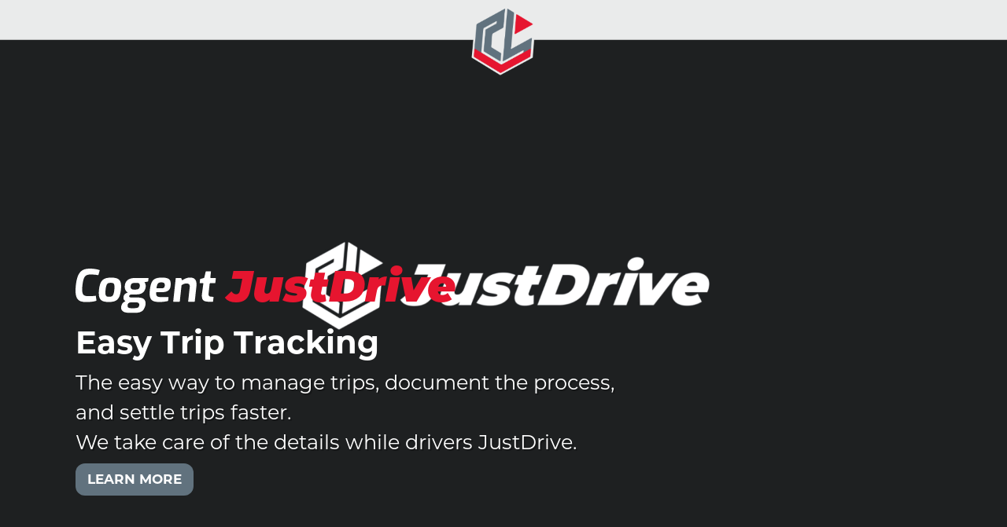

--- FILE ---
content_type: text/html; charset=utf-8
request_url: https://www.cogentjustdrive.com/
body_size: 43644
content:
<!DOCTYPE html>
<html ng-app="mainApp">
<head>
    <meta charset="utf-8" />
    <meta name="viewport" content="width=device-width, initial-scale=1.0">
    <title>Cogent JustDrive - Mobile Trip Management Made Easy</title>
    <meta name="keywords">
    <meta name="title" content="Cogent JustDrive - Mobile Trip Management Made Easy">
    <meta name="description" content="Powerful mobile trip management apps on iOS and Android, built to make it easier for your drivers to manage trips, document the process, and settle trips faster. ">
    <meta property="og:title" content="Cogent JustDrive - Mobile Trip Management Made Easy" />
    <meta property="og:url" />
    <meta property="og:description" content="Powerful mobile trip management apps on iOS and Android, built to make it easier for your drivers to manage trips, document the process, and settle trips faster. " />
    <meta property="og:image" content="https://www.cogentjustdrive.com/content/images/homepage/seo_jd_image.png" />
    <!--JQuery-->
    <script src="https://code.jquery.com/jquery-3.4.1.min.js" crossorigin="anonymous"></script>
    
    <!--Bootstrap 4 CSS-->
    <link rel="stylesheet" href="https://stackpath.bootstrapcdn.com/bootstrap/4.4.1/css/bootstrap.min.css" integrity="sha384-Vkoo8x4CGsO3+Hhxv8T/Q5PaXtkKtu6ug5TOeNV6gBiFeWPGFN9MuhOf23Q9Ifjh" crossorigin="anonymous">

    <!--Bootstrap 4 JS-->
    <script src="https://cdn.jsdelivr.net/npm/popper.js@1.16.0/dist/umd/popper.min.js" integrity="sha384-Q6E9RHvbIyZFJoft+2mJbHaEWldlvI9IOYy5n3zV9zzTtmI3UksdQRVvoxMfooAo" crossorigin="anonymous"></script>
    <script src="https://stackpath.bootstrapcdn.com/bootstrap/4.4.1/js/bootstrap.min.js" integrity="sha384-wfSDF2E50Y2D1uUdj0O3uMBJnjuUD4Ih7YwaYd1iqfktj0Uod8GCExl3Og8ifwB6" crossorigin="anonymous"></script>

    <!--Fontawesome-->
    <script src="https://kit.fontawesome.com/667def1aaa.js" crossorigin="anonymous"></script>
    <!--Moment Date Formatting Utilities-->
    <script src="https://cdnjs.cloudflare.com/ajax/libs/moment.js/2.10.6/moment.min.js"></script>

    <!--AngularJS-->
     
    <script src="https://ajax.googleapis.com/ajax/libs/angularjs/1.7.5/angular.min.js"></script>

    <!--Kendo-->
    <script src=" https://kendo.cdn.telerik.com/2020.1.219/js/kendo.all.min.js" crossorigin="anonymous"></script>
    <link rel="stylesheet" href="https://kendo.cdn.telerik.com/2020.1.219/styles/kendo.common.min.css" crossorigin="anonymous" />
    <link rel="stylesheet" href="https://kendo.cdn.telerik.com/2020.1.219/styles/kendo.bootstrap.min.css" />
    <link href="/Content/Site.css" rel="stylesheet" />
    <link href="/Content/CSS/index.css" rel="stylesheet" />

    <script src="/Scripts/angular-recaptcha.js"></script>
    <script>
        var app = angular.module('mainApp', ['vcRecaptcha', 'kendo.directives']);
    </script>

    <!-- Global site tag (gtag.js) - Google Analytics -->
    <script async src="https://www.googletagmanager.com/gtag/js?id=G-LG1J245ZRC"></script>
    <script>
        window.dataLayer = window.dataLayer || [];
        function gtag() { dataLayer.push(arguments); }
        gtag('js', new Date());

        gtag('config', 'G-LG1J245ZRC');
    </script>
</head>
<body>

    <div class="dr-header">

        <div class="desktop-header">
        </div>


        <div class="mobile-header">
            <div class="mobile-logo">
                <img id="solo-logo" src="/Content/images/homepage/mobile_jd_nav_icon.png" style="width:50px" />

            </div>


            <div class="menu">
                <span></span>
            </div>

            <div class="navbar-menu">
                <div class="upper-part">

                    <div class="navbar-header">
                        <img id="mobile-menu-logo" src="/Content/images/homepage/mobile_menu_logo.png" />
                    </div>
                </div>

                <div class="menu-listing-container">
                    <ul>
                        <li class="menu-list-items"><a class="menu-list-item" target="_blank" href="https://apps.apple.com/us/app/cogent-justdrive/id1535406171" target="_applestore"><i class="fab fa-app-store-ios mr-1 mt-1"></i> Apple Store</a></li>
                        <li class="menu-list-items"><a class="menu-list-item" target="_blank" href="https://play.google.com/store/apps/details?id=com.viviscape.justdrive" target="_googleplay"><i class="fab fa-google-play mr-1  mt-1"></i>Play Store</a></li>
                        <li class="menu-list-items"><a class="menu-list-item" href="/privacy" target="_privacypolicy">Privacy Policy</a></li>
                        <li><a class="menu-list-item" href="/termsandconditions">Terms and Conditions</a></li>
                    </ul>
                </div>
            </div>
        </div>
        </div>




    

 
    <div class="desktop-version">

        <div class="hero__container">
            <div class="hero-inner-container">
                <div class="hero-content-container">
                    <h1 class="hero-header">

                        <span class="headline">

                            <img src="/Content/images/homepage/hero_title.png" title="Cogent" /> <span class="text-red mont-black-italic jd-title-text">JustDrive</span>
                        </span>
                    </h1>
                    <h2 class="hero-sub-header">
                        Easy Trip Tracking
                    </h2>

                    <div class="hero-span-container">
                        <span class="hero-span">
                            The easy way to manage trips, document the process, <br />
                            and settle trips faster.
                            <br />
                            <span class="pt-1 hero-span">We take care of the details while drivers JustDrive.</span>
                        </span>

                    </div>
                    <a href="#learnmore" class="btn hero-btn mt-2" id="hero-btn">Learn More</a>
                </div>
                <div class="hero-video-container">

                    <video id="hero-video" autoplay="autoplay" muted="muted" loop="loop">
                        <source src="/Content/videos/hero/JustDrive_Hero_Movie.mp4" type="video/mp4" />
                    </video>
                </div>
            </div>
        </div>

        <div class="download__container">
            <h1 class="text-red download-header"> Download Now</h1>
            <div class="OS-container my-3">
                <div class="d-flex justify-content-center">
                    <div class="pr-3">
                        <a target="_blank" href="https://apps.apple.com/us/app/cogent-justdrive/id1535406171"><img class="os-img" src="/Content/images/homepage/ios.PNG" /></a>
                    </div>
                    <div style="border-left: 3px solid #e6152f">

                    </div>
                    <div class="pl-3">
                        <a target="_blank" href="https://play.google.com/store/apps/details?id=com.viviscape.justdrive"><img class="os-img" src="/Content/images/homepage/android.PNG" /></a>
                    </div>
                </div>
            </div>
        </div>
        <div class="hero-shadow">

        </div>
        <div class="about__container" id="learnmore">
            <div class="about-inner-container">
                <div class="container about-container">
                    <div class="grid-1 callout ">
                        <h1 id="learnmore"> About Us </h1>

                        <div class="red-border-left">
                            <span>
                                Cogent JustDrive is a mobile application available on iOS and Android that helps
                                professionals in the transportation industry streamline fleet operations all within the
                                convenience of one app.

                            </span>
                        </div>
                    </div>

                    <div class="grid-2 callout ">
                        <img id="about-img" src="/Content/images/homepage/about_image.png" />
                    </div>

                    <div class="grid-3 callout ">
                        <img id="app-img" src="/Content/images/homepage/a2b_image.png" />
                    </div>

                    <div class="grid-4 callout ">
                        <h1>Our App</h1>

                        <div class="red-border-top text-right">
                            <span>
                                Empower your drivers by putting loads needing to be moved in the palm of their hands.
                                JustDrive provides everything your next trip needs from beginning to end, while tracking your
                                fleet’s progress along the way.

                            </span>
                        </div>
                    </div>
                </div>

            </div>
        </div>

        <div class="tracking__container">
            <div class="tracking-img-top ">
                <img id="tracking-img-top" src="/Content/images/homepage/tracking_top_bar.png" />
            </div>
            <div class="tracking-inner-container">


                <div class="tracking-img2 mx-auto my-3">


                </div>

                <div class="d-flex">
                    <div class="tracking-content-container px-4">
                        <h1 class="tracking-header">Real-Time Tracking</h1>
                        <div class="tracking-span">
                            Real-time tracking allows motor carriers know where each shipment is and a close approximation of when the client will receive the goods. Cogent AI closely monitors bottlenecks and issues alerts help dispatch stay aware so they can troubleshoot issues before they become delays.
                            <br />
                            <br />
                            Cogent Core transportation management software (TMS) is proactive and precise. Drivers enjoy the peace of mind that JustDrive gives them in knowing that their hard work is being documented accurately and their pay is being processed in an expedited manner.
                            <br />
                        </div>
                    </div>

                    <div class="tracking-img mx-auto my-3">


                    </div>
                </div>
            </div>
            <div class="tracking-img-bottom ">
                <img id="tracking-img-bottom" src="/Content/images/homepage/tracking_bottom_bar.png" />
            </div>
        </div>
        <!--BENEFITS-->
        <div class="benefits__container">
            <div class="benefits-header">
                <img id="jd-benefits" src="/Content/images/homepage/benefits_title.png" />
            </div>

            <div class="benefits-inner-container">
                <div class="benefits-content-container">
                    <div class="benefits-upper-container">
                        <div class="benefits-upper-inner">
                            <div class="benefits-container-one">
                                <div class="benefits-one-img">
                                    <img id="benefits-one-img" src="/Content/images/homepage/start_icon.png" />
                                </div>
                                <div class="benefits-one-span-container">
                                    <h3 class="benefits-span-header">
                                        Start & Stop Trips
                                    </h3>
                                    <span class="benefits-one-span">
                                        Precision is key with JustDrive’s starting and stopping trip feature. Instead of your staff devoting much of their time to dispatch, they can attend to more priority-driven tasks while JustDrive takes care of the rest. The JustDrive app records precisely when a trip begins and ends, so your staff doesn’t have to.
                                        <br />
                                        <br />

                                        Drivers enjoy the peace of mind knowing that their hard work is being recorded correctly.

                                    </span>
                                </div>
                            </div>

                            <div class="benefits-container-two">
                                <div class="benefits-two-img">
                                    <img id="benefits-two-img" src="/Content/images/homepage/required_icon.png" />
                                </div>

                                <div class="benefits-two-span-container">
                                    <h3 class="benefits-span-header ">
                                        Submit Required Documentation
                                    </h3>
                                    <span class="benefits-two-span">
                                        With the ease of snapping a photo with your phone, important documentation can be submitted through the app. You won’t have to worry about losing documents because all of these papers are stored electronically in the JustDrive app. Not only does JustDrive save documentation imagery, but all pre- and post-photographs of the unit from departure to arrival.
                                        <br />
                                        <br />
                                        Drivers like this feature because all documentation is submitted through the app. Less paperwork, means less stress, and we can all agree that makes trucking operations easier for carriers, brokers, and drivers.


                                    </span>
                                </div>
                            </div>

                            <div class="benefits-container-three">
                                <div class="benefits-three-img">

                                    <img id="benefits-three-img" src="/Content/images/homepage/checkcall_icon.png" />
                                </div>

                                <div class="benefits-three-span-container ">
                                    <h3 class="benefits-span-header">
                                        Automated Check Calls
                                    </h3>
                                    <span class="benefits-three-span">
                                        Dispatch work takes up valuable time that your staff could devote to more important tasks.
                                        That’s another reason JustDrive saves you time, money, and lets you just drive.
                                        Management saves money on hiring additional staff members to take calls from drivers for tracking via phone.
                                        Instead of the driver contacting management by phone to share his or her location, JustDrive automatically
                                        shares real-time location data. Managers can easily find and connect with drivers via JustDrive’s dashboard.
                                        Drivers save time by not having to call into dispatch for a check call. The app does it for you!


                                    </span>
                                </div>
                            </div>

                            <div class="benefits-container-four">
                                <div class="benefits-four-img">
                                    <img id="benefits-four-img" src="/Content/images/homepage/inbox_icon.png" />
                                </div>

                                <div class="benefits-four-span-container">
                                    <h3 class="benefits-span-header">
                                        Inbox
                                    </h3>
                                    <span class="benefits-four-span">
                                        It’s easy to miss notifications because they show up temporarily for a glimpse on your phone screen and disappear within seconds. Out of sight, out of mind. This is a sure way for important notifications to go unseen, and that can be bad for business.
                                        <br />
                                        <br />
                                        JustDrive stores these important notifications with e-mails in your inbox, so you won’t have to click elsewhere for them. This all-in-one approach is just one more way that JustDrive helps you save time, make money, and just drive.


                                    </span>
                                </div>
                            </div>
                        </div>
                    </div>

                    <div class="benefits-bottom-container">
                        <div class="benefits-bottom-inner">
                            <div class="benefits-container-five">
                                <div class="benefits-five-img">
                                    <img id="benefits-five-img" src="/Content/images/homepage/snooze_icon.png" />
                                </div>

                                <div class="benefits-five-span-container">
                                    <h3 class="benefits-span-header">
                                        Snooze
                                    </h3>
                                    <span class="benefits-five-span">
                                        Putting your notifications on snooze is helpful when you want to get a good night’s sleep,
                                        and that’s why we created the “snooze” feature. This feature prevents you from missing important
                                        notifications while you sleep. The notifications will be up and ready when you are in the morning.

                                    </span>
                                </div>
                            </div>


                            <div class="benefits-container-six">
                                <div class="benefits-six-img">
                                    <img id="benefits-six-img" src="/Content/images/homepage/find_icon.png" />
                                </div>

                                <div class="benefits-six-span-container">
                                    <h3 class="benefits-span-header">
                                        Find A Trip
                                    </h3>
                                    <span class="benefits-six-span">
                                        Freedom is something that attracts drivers to the road in the first place.
                                        The “Find a Trip” feature in JustDrive gives drivers the freedom to choose the trips they want from load
                                        boards.. You’ll have the ability to choose trips according to distance and destination.
                                        The office staff will enjoy the fact that they no longer have to call drivers to set up trips.
                                        JustDrive does it for them. Find your next journey with JustDrive.

                                    </span>
                                </div>
                            </div>

                            <div class="benefits-container-seven">
                                <div class="benefits-seven-img">
                                    <img id="benefits-seven-img" src="/Content/images/homepage/paid_icon.png" />
                                </div>

                                <div class="benefits-seven-span-container">
                                    <h3 class="benefits-span-header">
                                        Get Paid Faster
                                    </h3>
                                    <span class="benefits-seven-span">
                                        Settlement approvals allows all trip documentation and photos to be captured directly from the app.
                                        <br />
                                        <br />
                                        JustDrive makes the document delivery process easier, faster, and more accurate than traditional systems. Everyone wins with Cogent JustDrive!
                                        <br />
                                    </span>
                                </div>
                            </div>
                        </div>
                    </div>
                </div>
            </div>
        </div>
    </div>

    <!--MOBILE-->

    <div class="mobile-version">
        <div class="hero__container">
            <div class="hero-inner-container">
                <div class="mobile-hero-content-container">
                    <div class="mobile-hero-header">
                        <div class="jd-title-cogent">

                        </div>


                    </div>
                    <h1 class="mobile-hero-title">Just Drive</h1>
                </div>

            </div>
        </div>

        <div class="learnMore__container">
            <div class="hero-span-container">
                <h2 class="hero-sub-header">
                    Easy Trip Tracking
                </h2>
                <div class="hero-span">
                    The easy way to manage trips, document the process,
                    and settle trips faster. We take care of the details while drivers JustDrive.
                </div>
                <div class="btn-container">
                    <a href="#" class="mobile-btn font-weight-bold">Learn More</a>
                    <div class="arrow-right"></div>


                </div>
            </div>
        </div>

        <div class="download__container">
            <h1 class="text-red download-header"> Download Now</h1>
            <div class="os-container">
                <div class="d-flex justify-content-center">
                    <div class="pr-3">
                        <a href="https://apps.apple.com/us/app/cogent-justdrive/id1535406171"><img class="os-img" src="/Content/images/homepage/ios.PNG" /></a>
                    </div>
                    <div style="border-left: 3px solid #e6152f">

                    </div>
                    <div class="pl-3">
                        <a href="https://play.google.com/store/apps/details?id=com.viviscape.justdrive"><img class="os-img" src="/Content/images/homepage/android.PNG" /></a>
                    </div>
                </div>
            </div>

        </div>
        <div class="mobile-download-bar">
            <img id="mobile-download-bar" src="/Content/images/homepage/mobile_download_bar.png" />
        </div>

        <div class="about__container">
            <div class="about-inner-container container-fluid">
                <div class="about-container">
                    <div class="grid-1 callout ">
                        <h1> About Us </h1>

                        <div class="red-border-left text-center">
                            <span>
                                Cogent JustDrive is a mobile application available on iOS and Android that helps
                                professionals in the transportation industry streamline fleet operations all within the
                                convenience of one app.

                            </span>
                        </div>
                    </div>

                    <div class="grid-2 callout ">

                        <img id="about-img" src="/Content/images/homepage/mobile_about_image.png" />
                    </div>

                    <div class="grid-3 callout ">
                        <img id="app-img" src="/Content/images/homepage/mobile_a2b_image.png" />
                    </div>

                    <div class="grid-4 callout ">
                        <h1>Our App</h1>

                        <div class="red-border-right text-center">
                            <span>
                                Empower your drivers by putting loads needing to be moved in the palm of their hands.
                                JustDrive provides everything your next trip needs from beginning to end, while tracking your
                                fleet’s progress along the way.

                            </span>
                        </div>
                    </div>
                </div>

            </div>
        </div>

        <div class="tracking__container">
            <div class="tracking-img-top ">
                <img id="tracking-img-top" src="/Content/images/homepage/tracking_top_bar.png" />
            </div>
            <div class="tracking-inner-container">
                <div class="tracking-grid-container">
                    <div class="tracking-img2 mx-auto mb-3">


                    </div>
                    <div class="tracking-content-container pb-3">
                        <h1 class="tracking-header">Real-Time Tracking</h1>
                        <div class="tracking-span">
                            Real-time tracking allows motor carriers know where each shipment is and a close approximation of when the client will receive the goods. Cogent AI closely monitors bottlenecks and issues alerts help dispatch stay aware so they can troubleshoot issues before they become delays.
                            <br />
                            <br />

                            Cogent Core transportation management software (TMS) is proactive and precise. Drivers enjoy the peace of mind that JustDrive gives them in knowing that their hard work is being documented accurately and their pay is being processed in an expedited manner.
                            <br />
                        </div>
                    </div>


                </div>
            </div>
            <div class="tracking-img-bottom ">
                <img id="tracking-img-bottom" src="/Content/images/homepage/tracking_bottom_bar.png" />
            </div>
        </div>
        <!--BENEFITS-->
        <div class="benefits__container">
            <div class="benefits-header">

                <img src="/Content/images/homepage/mobile_benefits_title.png" />
            </div>

            <div class="benefits-inner-container">
                <div class="benefits-content-container">
                    <div class="benefits-inner-container ">
                        <div class="benefits-container-one">

                            <div class="benefits-one-span-container">
                                <div class="benefits-header-container">
                                    <div class="benefits-one-img">
                                        <img id="benefits-one-img" src="/Content/images/homepage/mobile_start_icon.png" />
                                    </div>
                                    <h3 class="benefits-span-header pt-4 px-4">
                                        Start & Stop Trips
                                    </h3>

                                </div>
                                <span class="benefits-one-span">
                                    The JustDrive app records precisely when a trip begins and ends, so your staff doesn’t have to. Drivers enjoy the peace of mind knowing that their hard work is being recorded correctly.

                                </span>
                            </div>
                        </div>

                        <div class="benefits-container-two">


                            <div class="benefits-two-span-container">
                                <div class="benefits-header-container">
                                    <div class="benefits-two-img">
                                        <img id="benefits-two-img" src="/Content/images/homepage/mobile_required_icon.png" />
                                    </div>
                                    <h3 class="benefits-span-header pt-4">
                                        Submit Required Documentation
                                    </h3>

                                </div>
                                <span class="benefits-two-span">
                                    With the ease of snapping a photo with your phone, you can submit important documentation via the JustDrive app. Less paperwork, means less stress, and we can all agree that makes trucking operations easier for everyone.



                                </span>
                            </div>
                        </div>

                        <div class="benefits-container-three">


                            <div class="benefits-three-span-container">
                                <div class="benefits-header-container">
                                    <div class="benefits-three-img">

                                        <img id="benefits-three-img" src="/Content/images/homepage/mobile_checkcalls_icon.png" />
                                    </div>
                                    <h3 class="benefits-span-header px-2 pt-4">
                                        Automated Check Calls
                                    </h3>
                                </div>
                                <span class="benefits-three-span">
                                    JustDrive automatically shares real-time location data. Drivers save time by not having to call into dispatch for a check call. The app does it for you!



                                </span>
                            </div>
                        </div>

                        <div class="benefits-container-four">


                            <div class="benefits-four-span-container">
                                <div class="benefits-header-container">
                                    <div class="benefits-four-img">
                                        <img id="benefits-four-img" src="/Content/images/homepage/mobile_inbox_icon.png" />
                                    </div>
                                    <h3 class="benefits-span-header pt-4 px-4">
                                        Inbox
                                    </h3>
                                </div>
                                <span class="benefits-four-span">
                                    JustDrive stores important notifications with e-mails in your inbox, so you won’t have to click elsewhere for them. This all-in-one approach keeps you up-to-date on your journey.



                                </span>
                            </div>
                        </div>



                        <div class="benefits-container-five">

                            <div class="benefits-five-span-container">
                                <div class="benefits-header-container">
                                    <div class="benefits-five-img">
                                        <img id="benefits-five-img" src="/Content/images/homepage/mobile_snooze_icon.png" />
                                    </div>
                                    <h3 class="benefits-span-header pt-4 px-4">
                                        Snooze
                                    </h3>
                                </div>
                                <span class="benefits-five-span">
                                    The snooze feature prevents you from missing important notifications while you sleep. The notifications will be up and ready when you are.

                                </span>
                            </div>
                        </div>


                        <div class="benefits-container-six">


                            <div class="benefits-six-span-container">
                                <div class="benefits-header-container">
                                    <div class="benefits-six-img">
                                        <img id="benefits-six-img" src="/Content/images/homepage/mobile_find_icon.png" />
                                    </div>
                                    <h3 class="benefits-span-header pt-4 px-4">
                                        Find A Trip
                                    </h3>
                                </div>
                                <span class="benefits-six-span">
                                    The “Find a Trip” feature in JustDrive gives drivers the freedom to choose the trips they want from load boards. You can choose trips according to distance and destination. Find your next journey with JustDrive.
                                </span>
                            </div>
                        </div>

                        <div class="benefits-container-seven">


                            <div class="benefits-seven-span-container">
                                <div class="benefits-header-container">
                                    <div class="benefits-seven-img">
                                        <img id="benefits-seven-img" src="/Content/images/homepage/mobile_paid_icon.png" />
                                    </div>
                                    <h3 class="benefits-span-header px-3 pt-4 ">
                                        Get Paid Faster
                                    </h3>
                                </div>
                                <span class="benefits-seven-span">
                                    All trip documentation and photos are approved via the app. JustDrive makes document delivery easier and the payment process faster.
                                </span>
                            </div>
                        </div>
                    </div>
                </div>
            </div>
        </div>
    </div>
    <div style="background-color:#fff;margin-top:15px;" ng-controller="contactCtrl" id="contactCtrl">
        <div class="container">
            
           
            <h2 class="text-center" ng-show="sent==false">Become a Motor Carrier</h2>
            <div class="col-sm-6 col-xs-12 mx-auto" ng-show="sent==false">
                If your interested in learning how to become a motor carrier or looking to streamline your trip management logistics, talk to one of our logistics specialist.
            </div>
            <div class="container d-flex justify-content-center mt-4">
                <div ng-show="sent==false">
                    <form class="">
                        <div class="d-none">
                            <div>
                                <label class="form-label">Product/Service Interest</label>
                            </div>
                            <div>
                                <select class="form-control" name="product" ng-model="product">
                                    <option value="Cogent Core TMS">Cogent Core TMS - Motor Carrier</option>
                                    
                                </select>

                                <div ng-show="sourceopt=='other'" class="mt-2">
                                    <input type="text" class="form-control" ng-model="othersource" placeholder="Please specify other source" size="50">
                                </div>
                            </div>
                        </div>
                        <div class="mb-2">
                            <div>
                                <label class="form-label" for="company-name">Company Name</label>
                            </div>
                            <div>
                                <input type="text" id="company-name" class="form-control" name="company-name" ng-model="company" placeholder="Company Name" size="50">
                            </div>
                        </div>
                        <div class="d-flex mb-2">
                            <div class="pr-2">
                                <div class="pr-3">
                                    <label class="form-label" for="first-name" placeholder="First">First Name</label>
                                </div>
                                <div class="pr-3">
                                    <input type="text" id="first-name" class="form-control" name="first-name" ng-model="firstname" placeholder="First">
                                </div>
                            </div>
                            <div class="">
                                <div>
                                    <label class="form-label" for="last-name" placeholder="Last">Last Name</label>
                                </div>
                                <div>
                                    <input type="text" id="last-name" class="form-control" name="last-name" ng-model="lastname" placeholder="Last" size="22">
                                </div>
                            </div>
                        </div>

                        <div class="mb-2">
                            <div>
                                <label class="form-label" for="email" placeholder="Email">Email</label>
                            </div>
                            <div class="">
                                <div class="">
                                    <input type="text" id="email" class="form-control" name="email" ng-model="email" placeholder="Email">
                                </div>
                            </div>
                        </div>

                        <div class="mb-2">
                            <div>
                                <label class="form-label" for="phone-number">Contact Number</label>
                            </div>
                            <div>
                                <input type="text" id="phone-number" class="form-control" name="phone-number" ng-model="phone" placeholder="(XXX) XXX-XXXX (optional)" size="50">
                            </div>
                        </div>
                        <div class="mb-2">
                            <div>
                                <label class="form-label" for="phone-number">How did you hear about us?</label>
                            </div>
                            <div>
                                <select class="form-control" name="source" ng-model="source">


                                    <option value="ORGANIC_SEARCH">Search Engine (Google, Yahoo,ect.)</option>
                                    <option value="EMAIL_MARKETING">Email Campaign</option>
                                    <option value="SOCIAL_MEDIA">Social Media</option>
                                    <option value="REFERRALS">Another Website</option>
                                    <option value="OFFLINE">Offline (Word of Mouth, Business Card, Ad)</option>
                                    <option value="DIRECT_TRAFFIC">Other Source</option>
                                </select>
                            </div>
                        </div>


                        <div class="text-center my-2">
                            <div class="mx-auto text-center g-recaptcha" vc-recaptcha
                                 key="'6LdmYvcbAAAAAO35hyi-XkuWfwcnUlSY4xYqnSot'"
                                 ng-model="norobot"></div>
                        </div>

                        <div class="my-3">
                            <button class="btn btn-primary btn-block" ng-disabled="norobot.length==0 || company.length==0 || firstname.length==0 || lastname.length==0" type="button" ng-click="Submit()">Submit</button>
                        </div>
                    </form>
                </div>
                <div ng-show="sent==true" class="text-center my-5 py-5">
                    <h1 class="text-primary">Success!</h1>
                    <h3>Your information has successfully been sent to our Cogent solutions team. A representative will be contacting you within 1-2 business days.</h3>

                </div>
            </div>
        </div>

    </div>
    <script src="/Scripts/contact.min.js?v=639045959413187607"></script>

    <!--Start of Tawk.to Script-->
    

    <!--End of Tawk.to Script-->


   
    <footer>
        <div class="footer__section ">
            <div class="footer-inner">
                <div class="d-flex my-3">
                    <div class="">
                        <a href="/home"><img src="/Content/images/homepage/footer_icon.png" class="footerlogo" /></a>
                    </div>
                    <div class="flex-grow-1 footer-container px-2">
                        <div class="apple-android d-flex mb-2">
                            <div class="px-2">
                                <a class="footer-item" target="_blank" href="https://apps.apple.com/us/app/cogent-justdrive/id1535406171"><i class="fab fa-app-store-ios mr-1"></i>Apple Store</a>
                            </div>
                            <div class="px-2">
                                |
                            </div>
                            <div class="px-2">
                                <a class="footer-item" target="_blank" href="https://play.google.com/store/apps/details?id=com.viviscape.justdrive"><i class="fab fa-google-play mr-1"></i>Play Store</a>
                            </div>
                        </div>

                        
                            <div class=" privacy-terms d-flex  mb-2">
                                <div class="px-2">
                                    <a class="footer-item" href="/privacy" target="_privacypolicy">Privacy Policy</a>
                                </div>
                                <div class="vertical-line px-2">
                                    |
                                </div>
                                <div class="px-2">
                                    <a class="footer-item" href="/termsandconditions" target="_termsandcondition">Terms and Conditions</a>
                                </div>
                            </div>
                            <div class="d-flex p-container">
                                <p class="footer-item text-left cogent-tm">&copy; Cogent Logistics 2026</p>
                            </div>
                       
                    </div>
                </div>


             

            </div>
           
        </div>
    </footer>

    <script>
        $('.menu').click(function () {
            $('.navbar-menu').toggle("slide");
            $('.mobile-header').toggleClass("grey-border");
            $('#mobile-menu-logo').toggle();
            $('#solo-logo').toggle();
        });
    </script>
</body>
</html>


--- FILE ---
content_type: text/css
request_url: https://www.cogentjustdrive.com/Content/Site.css
body_size: 2643
content:
@import url("https://use.typekit.net/rzv8veh.css");
:root {
    --cogent-grey: #61727e;
    --cogent-red: #e6152f;
}

body {
    padding-top: 50px;
    padding-bottom: 20px;
}

/* Set padding to keep content from hitting the edges */
.body-content {
    padding-left: 15px;
    padding-right: 15px;
}

/* Override the default bootstrap behavior where horizontal description lists 
   will truncate terms that are too long to fit in the left column 
*/
.dl-horizontal dt {
    white-space: normal;
}

/* Set width on the form input elements since they're 100% wide by default */
/*input,
select,
textarea {
    max-width: 280px;
}*/
a  {
    color: var(--cogent-red)
}
.text-primary {
    color: var(--cogent-red) !important;
}


.mobile-navbar {
    position: fixed;
    top: 0;
    left: 0;
}
.menu {
    position: fixed;
    top: 1.2em;
    left: 75%;
    background-color: #f8f8f8;
    border: 1px #f8f8f8 solid;
    border-radius: 12px;
    height: 40px;
    width: 60px;
    cursor: pointer;
    transition: 0.3s;
    z-index: 9999;
}

    .menu span {
        position: absolute;
        height: 3px;
        width: 30px;
        background-color: #667682;
        top: 50%;
        left: 50%;
        transform: translate(-50%,-50%);
        transition: 0.3s;
    }

        .menu span:before {
            content: '';
            position: absolute;
            top: -8px;
            background-color: #667682;
            height: 3px;
            width: 30px;
            transition: 0.3s;
        }

        .menu span:after {
            content: '';
            position: absolute;
            top: 8px;
            background-color: #667682;
            height: 3px;
            width: 30px;
            transition: 0.3s;
        }

.mont-regular {
    font-family: montserrat,sans-serif;
    font-weight: 400;
    font-style: normal;
}
.mont-italic {
    font-family: montserrat,sans-serif;
    font-weight: 400;
    font-style: italic;
}

.mont-bold-italic {
    font-family: montserrat, sans-serif;
    font-weight: 900;
    font-style: italic;
}
.mont-alternate-bold {
    font-family: montserrat-alternates,sans-serif;
    font-weight: 700;
    font-style: normal;
}

.mont-black-italic {
    font-family: montserrat, sans-serif;
    font-weight: 900;
    font-style: italic;
}

/*Theme Styles*/
.btn-primary, .btn-primary:focus {
    background-color: var(--cogent-red) !important;
    color: #fff;
    border-color: var(--cogent-red) !important;
}

    .btn-primary.disabled, .btn-primary:disabled {
        color: #fff;
        background-color: #e1e1e1 !important;
        border-color: #999 !important;
    }
.g-recaptcha {
    display: inline-block;
}

--- FILE ---
content_type: text/css
request_url: https://www.cogentjustdrive.com/Content/CSS/index.css
body_size: 20102
content:


* {
    margin: 0;
    padding: 0;
    box-sizing: border-box;
    outline: none;
    text-decoration: none;
    list-style: none;

}
span {
    font-family: 'Open Sans', sans-serif;
}
body {
    height: 100%;
    width: 100%;
    overflow-x: hidden;
    padding:0;
    margin:0;
    scroll-behavior:smooth;
}
.mobile-header {
    z-index:2000;
}
    .tracking-img {
    background-image: url('/Content/images/homepage/tracking_image.png');
   
    background-size: contain;
    width: 938px;
    height: 434px;
    background-size: cover;
    background-repeat: no-repeat;
    background-position: center right;
}
.tracking-img2 {
    background-size: contain;
    width: 938px;
    height: 434px;
    background-size: cover;
    background-repeat: no-repeat;
    display: none;
}
.jd-title-text{

    font-size:42pt;
}

/*FORM*/


.form-container {
    width: 100%;
    height: 800px;
    background-color: #fff;
    margin: 20px auto;
    padding:10px;
}
    .form-container iframe {
        height: 100%;
        width: 100%;
        border:none;
        margin:0 auto;
    }
/*HEADER*/
.desktop-header {
    background-image: url('../images/homepage/header_bar.png');
    background-size: contain;
    background-repeat: no-repeat;
    height: 14em;
    width: 100%;
    z-index:2000;
    position: fixed;
}
/*HERO*/
.hero-content-container {
    position: absolute;
    top: 0;
    left: 0;
    z-index: 1;
    padding: 21em 10em 0em 6em;
}

.hero-video-container {
    height: 100vh;
    overflow: hidden;
    padding: 5vh;
    position: relative;
}

#hero-video {
    position: absolute;
    top: 0;
    left: 0;
    width: 100%;
    height: 100%;
    z-index: -1;
    object-fit: cover;
}
.hero-shadow {
    background-image: url('/Content/images/homepage/download_bar.png');

    height: 46px;
}
.hero-header {
    font-size: 3.2rem;
}

.hero-sub-header {
    font-size: 2.5rem;
    font-family: 'Montserrat', sans-serif !important;
    font-weight:bold;
}

.hero-span {
    font-size: 1.6rem;
    font-weight: 200;
    text-shadow: 2px 2px rgba(0,0,0,.3);
    font-family: 'Montserrat', sans-serif !important;
    font-weight:300;
}

.hero-span,
.hero-sub-header,
.hero-header {
    color: white;
}

.hero-btn {
    color: white;
    background-color: #61727e;
    border-radius: 12px;
    padding: .4em;
    font-weight: bold;
    width: 150px;
    text-transform: uppercase;
    text-align: center;
    font-size: 17px;
    font-family: 'Montserrat', sans-serif !important;  
}

    .hero-btn:hover {
        background-color: #E6152F;
        color:white;
    }




/*DOWNLOAD*/

.download__container {
    background-color: #172026;
    box-shadow: 0 4px 2px -2px gray;
    height: auto;
    width: 100%;
    padding: 1em;
}

.download-header {
    text-align: center;
    font-size: 4rem;
    font-family: 'Montserrat', sans-serif !important;
    font-weight:bold;
}

.os-container{
    margin: 1em;
    text-align: center;
}
#os-img {
    display: block;
    margin-left: auto;
    margin-right: auto;
      width: 100px;
}


/*ABOUT*/

.about-container {
    display: grid;
    grid-template-rows: minmax(min-content, max-content);
    grid-template-columns: repeat(4, 1fr);
    width: 100%;
    height: 100%;
    grid-gap: 30px 60px;
}
    .grid-1 {
    grid-column-start: 1;
    grid-column-end: 3;
    grid-row: 1;
}
        .grid-1 h1 {
            color: #61727e;
            font-weight:bold;
            padding: 2em 1em .5em 0em;
            font-size: 45px;
        }
        .grid-1 span {
            color: #61727e;
            font-size: 24px;
        }



.grid-2 {
    grid-column-start: 3;
    grid-column-end: 5;
    grid-row: 1;
    display: flex;
    justify-content: center;
    align-items: center;
}
.grid-3 {
    grid-column-start: 1;
    grid-column-end: 3;
    grid-row: 2;
    display: flex;
    justify-content: center;
    align-items: center;
}
    
    .grid-4 {
    grid-column-start: 3;
    grid-column-end: 5;
    grid-row: 2;
   
}

        .grid-4 h1 {
            color: #61727e;
            font-weight: bold;
            text-align:right;
            padding-bottom: .1em;
            font-size: 45px;
        }

        .grid-4 span {
            color: #61727e;
            font-size: 24px;
            text-align:right;
        }


#about-img {
    width: 70%;
    margin-top: 0em;
    margin-left: auto;
    margin-right: auto;
}

#app-img {
    width: 100%;
    margin-top: 0em;
    margin-left: auto;
    margin-right: auto;

}




/*TRACKING*/

.tracking-inner-container {
    background-color: #61727e;
}

.tracking-grid-container {
    display: grid;
    grid-template-rows: minmax(min-content, max-content);
    grid-template-columns: 50% 50%;
}

.tracking-content-container {

    width: 80%;
    margin-left:auto;
    margin-right:auto;
}
.tracking-header {
    color: white;
    text-align: left;
    text-shadow: 2px 2px black;
    font-size: 3.5rem;
    padding-bottom: .5em;
    font-family: 'Montserrat', sans-serif !important;
}

.tracking-span{
    color:white;
    font-size: 18pt;
    font-weight: 300;
    padding:0 20px;
    
}

#tracking-img-top, #tracking-img-bottom{
    width: 100%;
}

#tracking-img{
    width: 100%;
}


/*BENEFITS*/

#jd-benefits {
    width:25%;
}
.benefits-header{
    display:flex;
    justify-content:center;
    margin-top: 1em;
}

.benefits-inner-container {
    background-color: #dee7eb;
    margin-top: 1.5em;
   
  
}

.benefits-content-container {
    width: 90%;
    margin-left: auto;
    margin-right: auto;
}
.benefits-upper-inner {
    border-right: #ad1023 4px solid;
}
.benefits-upper-container {
    display: grid;
    grid-template-columns: 1fr;
    grid-template-rows: auto auto auto auto;
    grid-gap: 0px 0px;
    margin-left: auto;
    margin-right: auto;
   
    padding-left: 1em;
    padding-top: 3em;
}

.benefits-container-one, .benefits-container-two,
.benefits-container-three, .benefits-container-four {
    display: flex;
    flex-direction: row;
    color: #49565f;
    flex-basis: 50%;
    padding-top: 3em;
}

.benefits-one-span-container, .benefits-two-span-container,
.benefits-three-span-container, .benefits-four-span-container{
    width: 60%;
    font-weight: 500;
    padding-left: 2em;
    padding-bottom: 1em;
    font-size: 1.1rem;
}

.benefits-container-two, .benefits-container-four {
    padding-left: 6em;
    padding-top: 3em;
}

.benefits-three-span-container{
    padding-top: 1em;
}
.benefits-span-header {
    font-weight: bold;
    font-size: 1.5rem;
}

/*BENEFITS BOTTOM*/



.benefits-bottom-container {
    display: grid;
    grid-template-columns: 1fr;
    grid-template-rows: auto auto auto auto;
    grid-gap: 0px 10em;
    margin-left: auto;
    margin-right: auto;
    padding-left: 1em;
    padding-top: 3em;
    padding-bottom: 2em;
}
.benefits-bottom-inner {
    border-left: #ad1023 4px solid;
}

.benefits-container-five, .benefits-container-six,
.benefits-container-seven {
    display: flex;
    flex-direction: row-reverse;
    color: #49565f;
    padding-top: 3em;
}

.benefits-five-span-container, .benefits-six-span-container,
.benefits-seven-span-container {
    max-width: 60%;
    font-weight: 500;
    padding-right: 3em;
    padding-bottom: 1em;
    font-size: 1.1rem;

}

.benefits-container-six{
    padding-right: 9em;
}






#benefits-one-img, #benefits-two-img,
#benefits-three-img, #benefits-four-img,
#benefits-five-img, #benefits-six-img,
#benefits-seven-img {
    width: 70%;
}


/*FOOTER*/
.footer__section {
    background-color: #61727e;
}

.footer-inner {
    display:flex;
    flex-direction:column;
    justify-content:center;
    align-items:center;
    color: #bfc7ca;
    padding-top: 2px;
}
.footer-item {
    color: #bfc7ca;
    font-weight: bold;
    font-size: 11pt;
    text-align:center;
}

a.footer-item {
    color: #bfc7ca;
    font-weight: bold;
    font-size: 11pt;
    text-align: center;
}
    a.footer-item:hover {
        color: #87AECB;
        font-weight: bold;
        font-size: 11pt;
        text-align: center;
    }

.cogent-tm{
    margin:0;
    margin-left: 7px;
}
/*HELPER*/
.red-border-left {
    border-left: #ad1023 4px solid;
    padding-left: 1em;
}

.red-border-right {
    border-right: #ad1023 4px solid;
    padding-right: 1em;
}

.red-border-top {
    border-top: #ad1023 8px solid
}
.text-red {
    color: #e6152f;
}

.grey-border {
    border: 2px #61727e solid;
    border-radius: 0px 0px 22px 22px;
}


/*MEDIA*/


@media screen and (min-width: 900px) {
    .mobile-version, .mobile-header {
        display: none;
    }

    .menu-listing-container, .menu {
        display: none;
    }
}
@media screen and (max-width: 900px) {
    .desktop-version, .desktop-header {
        display: none;
    }
    .mobile-hero-title {
        color: #e6152f;
        padding-bottom: 1em;
        margin: 0;
        font-family: 'Rubik', sans-serif;
        font-weight:800;
        font-style:italic;
        text-align:center;
        font-size:3em;
    }
    .mobile-header {
        background-color: #f8f8f8;
        width: 100%;
        position: fixed;
        padding: .4em;
        z-index:100;
    }

    .mobile-logo{
        width: 20%;
        margin-left: 20px;
    }
    #mobile-logo {
       width: 100%;
       padding: 1em;
    }

    .menu {
        position: fixed;
        margin-top: -.5em;
        left: 75%;
        background-color: #f8f8f8;
        border: 1px #61727e solid;
        border-radius: 12px;
        height: 40px;
        width: 60px;
        cursor: pointer;
        transition: 0.3s;
      
    }

        .menu span {
            position: absolute;
            height: 3px;
            width: 30px;
            background-color: #61727e;
            top: 50%;
            left: 50%;
            transform: translate(-50%,-50%);
            transition: 0.3s;
        }

            .menu span:before {
                content: '';
                position: absolute;
                top: -8px;
                background-color: #61727e;
                height: 3px;
                width: 30px;
                transition: 0.3s;
            }

            .menu span:after {
                content: '';
                position: absolute;
                top: 8px;
                background-color: #61727e;
                height: 3px;
                width: 30px;
                transition: 0.3s;
            }

    .navbar-menu {
        display: none;
        
    }
    .menu-listing-container {
        border-top: 1px #e4e4e4 solid;
        width: 90%;
        margin: auto;
        padding-top: 20px;
      
    }
    .menu-list-items {
        padding-bottom: 1em;
    }
    .menu-list-item {
        color: #49565f;
        font-size: 1.5rem;
        font-weight: bold;
        padding-left: 2em;
    }

        .menu-list-item i {
            font-size: 1.9rem;
            vertical-align: middle
        }


    .mobile-hero-content-container {
        background-image: url('../images/homepage/mobile_hero_temp_image.png');
        background-size: cover;
        background-repeat: no-repeat;
    }

    .mobile-hero-header {
        display: flex;
        justify-content: center;
        padding: 10em 2em 0em 2em;
        margin:0;
    }

    #mobile-menu-logo {
        display:none;
        padding: .5em;
        width: 250px;
    }

    .learnMore__container {
        background-color: #61727e;
    }

    .hero-span-container{
        width: 90%;
        margin-left:auto;
        margin-right:auto;
    }

    .hero-span {
        font-size: 15pt;
        font-weight: 200;
        text-align: center;
        text-shadow: 2px 2px rgba(0,0,0,.3);
        font-family: 'Montserrat', sans-serif !important;
    }

    .btn-container {
        display:flex;
        justify-content:center;
        align-items:center;
        padding-bottom: 1.5em
    }

    .mobile-btn {
        color: white;
        font-size: 1.2rem;
        padding-top: .5em;
        padding-right: .4em;
        padding-bottom: .1em;
        margin-bottom: .5em;
        text-transform: uppercase;
        font-family: 'Montserrat', sans-serif !important;
    }
    .about-container {
        display: grid;
        grid-template-rows: minmax(min-content, max-content);
        width: 100%;
        height: 100%;
        grid-gap: 0px 60px;
    }
    .arrow-right {
        width: 0;
        height: 0;
        border-top: 7px solid transparent;
        border-bottom: 7px solid transparent;
        border-left: 7px solid white;
        
    }

    .hero-sub-header {
        font-size: 35px;
        text-align: center;
        padding-bottom: .5em;
        padding-top: 1em;
    }

    .os-container img {
        display: block;
        margin-left: auto;
        margin-right: auto;
        width: 50%;
    }

    #mobile-download-bar{
        width: 100%;
        margin-bottom: 1em;
    }

    .download-header {
        font-size: 3rem;
        font-family: 'Montserrat', sans-serif !important;
        font-weight:bold;
    }


    .grid-1 {
        grid-column-start: 1;
        grid-column-end: 5;
        grid-row: 2;
    }

    .grid-2 {
      
        grid-column-start: 1;
        grid-column-end: 5;
        grid-row: 1;
    }

    .grid-3 {
        grid-column-start: 1;
        grid-column-end: 5;
        grid-row: 3;
    }

    .grid-4 {
        grid-column-start: 1;
        grid-column-end: 5;
        grid-row: 4;
    }

    .grid-1 h1 {
        color: #61727e;
        font-weight: bold;
        padding: 10px 1em 12px 1em;
        font-size: 45px;
        text-align:center
    }

    .grid-1 span {
        color: #61727e;
        font-size: 18px;
    }

    .grid-4 h1 {
        color: #61727e;
        font-weight: bold;
        padding: 10px 1em 12px 1em;
        font-size: 45px;
        text-align: center
    }

    .grid-4 span {
        color: #61727e;
        font-size: 18px;
       
    }

    #about-img{
        width: 45%;
        margin-top:15px;
    }
    #app-img {
        width: 100%;
        margin-top: 20px;
    }

    .tracking__container{
        margin-top:25px;
    }
    .tracking-grid-container {
        display: block;
        grid-auto-columns: 1fr;
        grid-template-columns: 1fr;
        grid-template-rows: 1fr 1fr;
    }

    .tracking-content-container {
        grid-row:2;
        grid-column-start:1;
        grid-column-end:2;
        width: 80%;
    }
    .tracking-img{
        display:none;
    }



    #tracking-img-top, #tracking-img-bottom {
        width: 100%;
    }

        #tracking-img-bottom{
            margin-bottom: .5em;
        }

        

    .tracking-img{
        display:flex;
        justify-content:center;
    }
    #tracking-img {
        width: 80%;
        
    }

    .benefits-content-container {
        width: 70%;
        margin: auto;
    }
    .benefits-inner-container {
        border: none;
        padding-bottom: 1em;
        padding-top: 0em;
        
    }

    .benefits-container-two, .benefits-container-four, .benefits-container-six {
        padding: 0em;
       
    }

    .benefits-container-five, .benefits-container-six,
    .benefits-container-seven {
        display: inline-block;
        color: #49565f;
    
    }

    .benefits-one-span-container, .benefits-two-span-container,
    .benefits-three-span-container, .benefits-four-span-container {
        width: 100%;
        font-weight: 500;
        padding-top: 1em;
        padding-bottom: 1em;
        padding-right: 0em;
        padding-left: 0em;
        font-size: 16px;
        font-weight: bold;
        text-align:center;
    }
    .benefits-five-span-container, .benefits-six-span-container,
    .benefits-seven-span-container {
        max-width: 100%;
        font-weight: 500;
        padding-top: 1em;
        padding-bottom: 1em;
        padding-right: 0em;
        padding-left: 0em;
        font-size: 16px;
        font-weight:bold;
    }

    .benefits-header-container{
        display:flex;
    }

    .benefits-span-header{
        text-align:center;
    }

    #benefits-one-img, #benefits-two-img,
    #benefits-three-img, #benefits-four-img,
    #benefits-five-img, #benefits-six-img,
    #benefits-seven-img {
        width: 80px;
    }


    .footerlogo{
        display:none;
    }


    a.footer-item {
        font-size: 1.5em;
        
    }
   
    i{
        font-size:1.1em;
    }
    .apple-android {
        justify-content: center;
        align-items: center;
        text-align: center;
    }
    .privacy-terms{
        flex-direction:column;
        justify-content:center;
        align-items:center;
        text-align:center;
    }
    .vertical-line{
        display:none;
    }

    .footer-item{
        padding-bottom: 0em;
    }

    .footer-inner{
        padding:0em;
    }
    .p-container {
        justify-content: center;
        align-items: center;
        text-align: center;
        margin:0;
    }
    p.footer-item {
        text-align: center;
        font-size: 1.5em;
    }

    .jd-title-cogent {
        background-image: url("/content/images/homepage/mobile_hero_title.png");
        background-repeat: no-repeat;
        background-position: center;
        width: 350px;
        height: 60px;
    }
}

@media (min-width:0) and (max-width:480px){

    .tracking-header{
        text-align:center;
        font-size:35px;

    }
    .benefits-header-container {
        display: block;
    }
    .os-img{
        width:75px !important;
    }
    .download-header {
        text-align: center;
        font-size: 40px;
    }
    .benefits-one-img, .benefits-two-img,
    .benefits-three-img,
    .benefits-four-img, .benefits-five-img,
    .benefits-six-img, .benefits-seven-img {
        margin: 10px auto 0;
        display: block;
        text-align: center;
    }
    .benefits-span-header {
        font-size: 25pt;
    }
     .benefits-container-two, 
    .benefits-container-four, .benefits-container-five, .benefits-container-six,
    .benefits-container-seven{
        margin-top:10px;
    }

    .benefits-container-one, .benefits-container-three,
    .benefits-container-five, .benefits-container-six,
    .benefits-container-seven {
        padding-top: 0em;
    }

    .tracking-img {
       
        display:none;
    }
    .tracking-span {
        font-size: 15pt;
        font-family:'Open Sans', sans-serif;
        font-weight:300;
    }
    .tracking-img2 {
        
        background-image: url('/Content/images/homepage/mobile_tracking_image.png');
        width: 300px;
        height: 200px;
        background-size: 100%;
        display: block;
    }

    .footer-inner {
        width: 100%;
        margin: auto;
        text-align: center;
        color: #bfc7ca;
        padding: 0px;
    }
    .footerlogo{
        display:none;
    }
    .form-container {
        width: 100%;
        height: 800px;
        background-color: #fff;
        margin: 20px auto;
        padding: 10px;
    }
    .form-container iframe{
       border: none;
       height: 100%;
       width:400px;
        overflow: hidden;
    }

    .jd-title-cogent {
        background-image: url("/content/images/homepage/mobile_hero_title.png");
        background-repeat:no-repeat;
        background-position:center;
        width: 350px;
        height:60px;
    }
    
}


--- FILE ---
content_type: application/javascript
request_url: https://www.cogentjustdrive.com/Scripts/angular-recaptcha.js
body_size: 15298
content:
/**
 * @license angular-recaptcha build:2018-07-30
 * https://github.com/vividcortex/angular-recaptcha
 * Copyright (c) 2018 VividCortex
**/

/*global angular, Recaptcha */
(function (ng) {
    'use strict';

    ng.module('vcRecaptcha', []);

}(angular));

/*global angular */
(function (ng) {
    'use strict';

    function throwNoKeyException() {
        throw new Error('You need to set the "key" attribute to your public reCaptcha key. If you don\'t have a key, please get one from https://www.google.com/recaptcha/admin/create');
    }

    var app = ng.module('vcRecaptcha');

    /**
     * An angular service to wrap the reCaptcha API
     */
    app.provider('vcRecaptchaService', function(){
        var provider = this;
        var config = {};
        provider.onLoadFunctionName = 'vcRecaptchaApiLoaded';

        /**
         * Sets the reCaptcha configuration values which will be used by default is not specified in a specific directive instance.
         *
         * @since 2.5.0
         * @param defaults  object which overrides the current defaults object.
         */
        provider.setDefaults = function(defaults){
            ng.copy(defaults, config);
        };

        /**
         * Sets the reCaptcha key which will be used by default is not specified in a specific directive instance.
         *
         * @since 2.5.0
         * @param siteKey  the reCaptcha public key (refer to the README file if you don't know what this is).
         */
        provider.setSiteKey = function(siteKey){
            config.key = siteKey;
        };

        /**
         * Sets the reCaptcha theme which will be used by default is not specified in a specific directive instance.
         *
         * @since 2.5.0
         * @param theme  The reCaptcha theme.
         */
        provider.setTheme = function(theme){
            config.theme = theme;
        };

        /**
         * Sets the reCaptcha stoken which will be used by default is not specified in a specific directive instance.
         *
         * @since 2.5.0
         * @param stoken  The reCaptcha stoken.
         */
        provider.setStoken = function(stoken){
            config.stoken = stoken;
        };

        /**
         * Sets the reCaptcha size which will be used by default is not specified in a specific directive instance.
         *
         * @since 2.5.0
         * @param size  The reCaptcha size.
         */
        provider.setSize = function(size){
            config.size = size;
        };

        /**
         * Sets the reCaptcha type which will be used by default is not specified in a specific directive instance.
         *
         * @since 2.5.0
         * @param type  The reCaptcha type.
         */
        provider.setType = function(type){
            config.type = type;
        };

        /**
         * Sets the reCaptcha language which will be used by default is not specified in a specific directive instance.
         *
         * @param lang  The reCaptcha language.
         */
        provider.setLang = function(lang){
            config.lang = lang;
        };

        /**
         * Sets the reCaptcha badge position which will be used by default if not specified in a specific directive instance.
         *
         * @param badge  The reCaptcha badge position.
         */
        provider.setBadge = function(badge){
            config.badge = badge;
        };

        /**
         * Sets the reCaptcha configuration values which will be used by default is not specified in a specific directive instance.
         *
         * @since 2.5.0
         * @param onLoadFunctionName  string name which overrides the name of the onload function. Should match what is in the recaptcha script querystring onload value.
         */
        provider.setOnLoadFunctionName = function(onLoadFunctionName){
            provider.onLoadFunctionName = onLoadFunctionName;
        };

        provider.$get = ['$rootScope','$window', '$q', '$document', '$interval', function ($rootScope, $window, $q, $document, $interval) {
            var deferred = $q.defer(), promise = deferred.promise, instances = {}, recaptcha;

            $window.vcRecaptchaApiLoadedCallback = $window.vcRecaptchaApiLoadedCallback || [];

            var callback = function () {
                recaptcha = $window.grecaptcha;

                deferred.resolve(recaptcha);
            };

            $window.vcRecaptchaApiLoadedCallback.push(callback);

            $window[provider.onLoadFunctionName] = function () {
                $window.vcRecaptchaApiLoadedCallback.forEach(function(callback) {
                    callback();
                });
            };


            function getRecaptcha() {
                if (!!recaptcha) {
                    return $q.when(recaptcha);
                }

                return promise;
            }

            function validateRecaptchaInstance() {
                if (!recaptcha) {
                    throw new Error('reCaptcha has not been loaded yet.');
                }
            }

            function isRenderFunctionAvailable() {
                return ng.isFunction(($window.grecaptcha || {}).render);
            }


            // Check if grecaptcha.render is not defined already.
            if (isRenderFunctionAvailable()) {
                callback();
            } else if ($window.document.querySelector('script[src^="https://www.google.com/recaptcha/api.js"]')) {
                // wait for script to be loaded.
                var intervalWait = $interval(function() {
                    if (isRenderFunctionAvailable()) {
                        $interval.cancel(intervalWait);
                        callback();
                    }
                }, 25);
            } else {
                // Generate link on demand
                var script = $window.document.createElement('script');
                script.async = true;
                script.defer = true;
                script.src = 'https://www.google.com/recaptcha/api.js?onload='+provider.onLoadFunctionName+'&render=explicit';
                $document.find('body')[0].appendChild(script);
            }

            return {

                /**
                 * Creates a new reCaptcha object
                 *
                 * @param elm  the DOM element where to put the captcha
                 * @param conf the captcha object configuration
                 * @throws NoKeyException    if no key is provided in the provider config or the directive instance (via attribute)
                 */
                create: function (elm, conf) {

                    conf.sitekey = conf.key || config.key;
                    conf.theme = conf.theme || config.theme;
                    conf.stoken = conf.stoken || config.stoken;
                    conf.size = conf.size || config.size;
                    conf.type = conf.type || config.type;
                    conf.hl = conf.lang || config.lang;
                    conf.badge = conf.badge || config.badge;

                    if (!conf.sitekey) {
                        throwNoKeyException();
                    }
                    return getRecaptcha().then(function (recaptcha) {
                        var widgetId = recaptcha.render(elm, conf);
                        instances[widgetId] = elm;
                        return widgetId;
                    });
                },

                /**
                 * Reloads the reCaptcha
                 */
                reload: function (widgetId) {
                    validateRecaptchaInstance();

                    recaptcha.reset(widgetId);

                    // Let everyone know this widget has been reset.
                    $rootScope.$broadcast('reCaptchaReset', widgetId);
                },

                /**
                 * Executes the reCaptcha
                 */
                execute: function (widgetId) {
                    validateRecaptchaInstance();

                    recaptcha.execute(widgetId);
                },

                /**
                 * Get/Set reCaptcha language
                 */
                useLang: function (widgetId, lang) {
                    var instance = instances[widgetId];

                    if (instance) {
                        var iframe = instance.querySelector('iframe');
                        if (lang) {
                            // Setter
                            if (iframe && iframe.src) {
                                var s = iframe.src;
                                if (/[?&]hl=/.test(s)) {
                                    s = s.replace(/([?&]hl=)\w+/, '$1' + lang);
                                } else {
                                    s += ((s.indexOf('?') === -1) ? '?' : '&') + 'hl=' + lang;
                                }

                                iframe.src = s;
                            }
                        } else {
                            // Getter
                            if (iframe && iframe.src && /[?&]hl=\w+/.test(iframe.src)) {
                                return iframe.src.replace(/.+[?&]hl=(\w+)([^\w].+)?/, '$1');
                            } else {
                                return null;
                            }
                        }
                    } else {
                        throw new Error('reCaptcha Widget ID not exists', widgetId);
                    }
                },

                /**
                 * Gets the response from the reCaptcha widget.
                 *
                 * @see https://developers.google.com/recaptcha/docs/display#js_api
                 *
                 * @returns {String}
                 */
                getResponse: function (widgetId) {
                    validateRecaptchaInstance();

                    return recaptcha.getResponse(widgetId);
                },

                /**
                 * Gets reCaptcha instance and configuration
                 */
                getInstance: function (widgetId) {
                    return instances[widgetId];
                },

                /**
                 * Destroy reCaptcha instance.
                 */
                destroy: function (widgetId) {
                    delete instances[widgetId];
                }
            };

        }];
    });

}(angular));

/*global angular, Recaptcha */
(function (ng) {
    'use strict';

    var app = ng.module('vcRecaptcha');

    app.directive('vcRecaptcha', ['$document', '$timeout', 'vcRecaptchaService', function ($document, $timeout, vcRecaptcha) {

        return {
            restrict: 'A',
            require: "?^^form",
            scope: {
                response: '=?ngModel',
                key: '=?',
                stoken: '=?',
                theme: '=?',
                size: '=?',
                type: '=?',
                lang: '=?',
                badge: '=?',
                tabindex: '=?',
                required: '=?',
                onCreate: '&',
                onSuccess: '&',
                onExpire: '&',
                onError: '&'
            },
            link: function (scope, elm, attrs, ctrl) {
                scope.widgetId = null;

                if(ctrl && ng.isDefined(attrs.required)){
                    scope.$watch('required', validate);
                }

                var removeCreationListener = scope.$watch('key', function (key) {
                    var callback = function (gRecaptchaResponse) {
                        // Safe $apply
                        $timeout(function () {
                            scope.response = gRecaptchaResponse;
                            validate();

                            // Notify about the response availability
                            scope.onSuccess({response: gRecaptchaResponse, widgetId: scope.widgetId});
                        });
                    };

                    vcRecaptcha.create(elm[0], {

                        callback: callback,
                        key: key,
                        stoken: scope.stoken || attrs.stoken || null,
                        theme: scope.theme || attrs.theme || null,
                        type: scope.type || attrs.type || null,
                        lang: scope.lang || attrs.lang || null,
                        tabindex: scope.tabindex || attrs.tabindex || null,
                        size: scope.size || attrs.size || null,
                        badge: scope.badge || attrs.badge || null,
                        'expired-callback': expired,
                        'error-callback': attrs.onError ? error : undefined

                    }).then(function (widgetId) {
                        // The widget has been created
                        validate();
                        scope.widgetId = widgetId;
                        scope.onCreate({widgetId: widgetId});

                        scope.$on('$destroy', destroy);

                        scope.$on('reCaptchaReset', function(event, resetWidgetId){
                          if(ng.isUndefined(resetWidgetId) || widgetId === resetWidgetId){
                            scope.response = "";
                            validate();
                          }
                        })

                    });

                    // Remove this listener to avoid creating the widget more than once.
                    removeCreationListener();
                });

                function destroy() {
                  if (ctrl) {
                    // reset the validity of the form if we were removed
                    ctrl.$setValidity('recaptcha', null);
                  }

                  cleanup();
                }

                function expired(){
                    // Safe $apply
                    $timeout(function () {
                        scope.response = "";
                        validate();

                        // Notify about the response availability
                        scope.onExpire({ widgetId: scope.widgetId });
                    });
                }
                
                function error() {
                    var args = arguments;
                    $timeout(function () {
                        scope.response = "";
                        validate();

                        // Notify about the response availability
                        scope.onError({ widgetId: scope.widgetId, arguments: args });
                    });
                }

                function validate(){
                    if(ctrl){
                        ctrl.$setValidity('recaptcha', scope.required === false ? null : Boolean(scope.response));
                    }
                }

                function cleanup(){
                  vcRecaptcha.destroy(scope.widgetId);

                  // removes elements reCaptcha added.
                  ng.element($document[0].querySelectorAll('.pls-container')).parent().remove();
                }
            }
        };
    }]);

}(angular));


--- FILE ---
content_type: application/javascript
request_url: https://www.cogentjustdrive.com/Scripts/contact.min.js?v=639045959413187607
body_size: 291
content:
app.controller("contactCtrl",["$scope","$http",function(n,t){n.norobot="";n.sourceopt="Search Engine (Google, Yahoo,ect.)";n.product="Cogent Core TMS - Become Motor Carrier";n.sent=!1;n.company="";n.firstname="";n.lastname="";n.email="";n.phone="";n.source="ORGANIC_SEARCH";n.Submit=function(){var i={company:n.company,firstname:n.firstname,lastname:n.lastname,email:n.email,phone:n.phone,captcha:n.norobot,product:n.product,source:n.source};t.post("/api/v1/core/send/contact",JSON.stringify(i)).then(()=>{n.sent=!0})}}]);